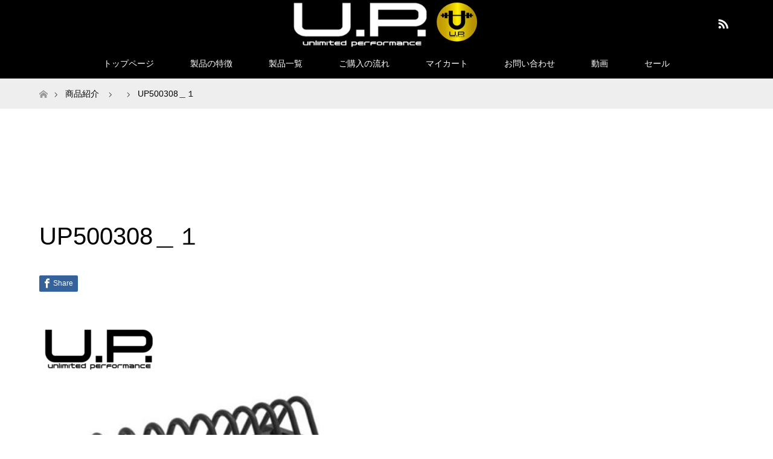

--- FILE ---
content_type: text/css
request_url: https://unlimited-performance.jp/wp-content/plugins/wtls-settings_202001161401/lib/css/front.css?ver=20200116.05.04
body_size: 419
content:
/*
* common
*/
.hidden{
  display:none;
}

/*
* 上下左右中央
*/
.centering-horizontal-vertical-parent{
  position: relative;
  width:100%;
  height:100%;
}
.centering-horizontal-vertical-child{
  position: absolute;
  top: 50%;
  left: 50%;
  transform: translate(-50%, -50%);
}

/*
* アスペクト比固定
*/
/* 16:9 */
.video-16x9-wrapper{
  position: relative;
  width: 100%;
}
.video-16x9-wrapper::before {
  content:'';
  display: block;
  padding-top: 56.25%;
}
.video-16x9-wrapper .video{
  position: absolute;
  top: 0;
  left: 0;
  bottom: 0;
  right: 0;
}



/*
* 商品一覧画面
*/
/* 画像上下左右中央 */
@media only screen and (min-width: 768px){

  .image-centering-horizontal-vertical{
    height: 244px;
    position: relative;
    text-align: center;
    align-items: center;
    display: flex;
    justify-content: center;
  }
  .image-centering-horizontal-vertical img{
    height: auto;
    max-width: 100%;
    width: auto;
    max-height: 100%;
  }

}
